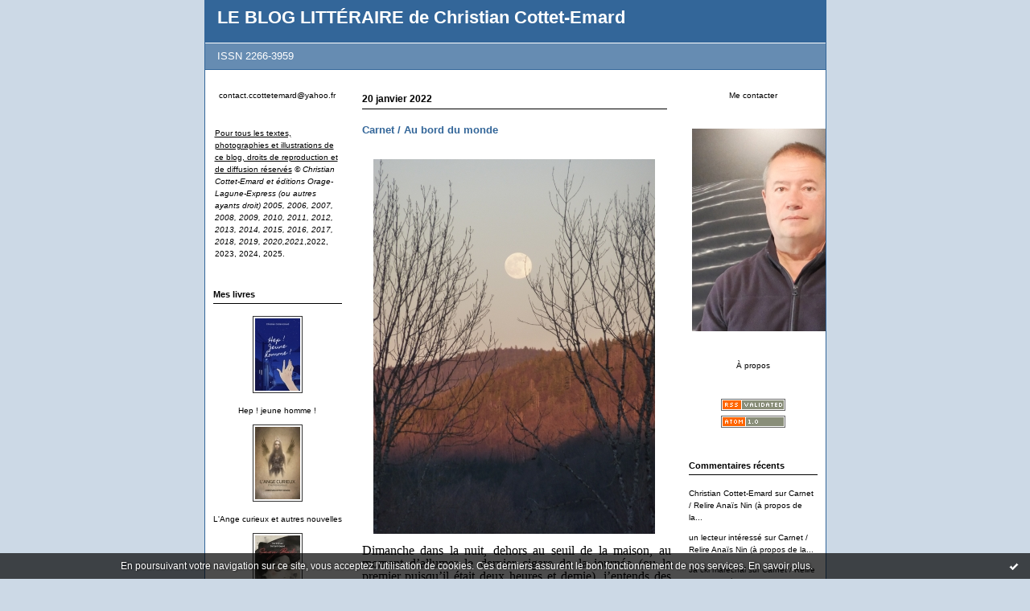

--- FILE ---
content_type: text/html; charset=UTF-8
request_url: http://cottetemard.hautetfort.com/archives/tag/cigare/index-2.html
body_size: 13584
content:
<!DOCTYPE html PUBLIC "-//W3C//DTD XHTML 1.0 Transitional//EN" "http://www.w3.org/TR/xhtml1/DTD/xhtml1-transitional.dtd">
<html xmlns="http://www.w3.org/1999/xhtml" xml:lang="fr" lang="fr">
<head>
<link rel="canonical" href="http://cottetemard.hautetfort.com/archives/tag/cigare/index-2.html" />
<link rel="icon" href="https://static.hautetfort.com/backend/graphics/favicon.ico" type="image/x-icon" />
<title>cigare : LE BLOG LITTÉRAIRE de Christian Cottet-Emard</title>
<meta name="description" content="ISSN 2266-3959" />
<meta name="keywords" content="Littérature, poésie, livres, critiques, lecture, nature, édition, publication, journal, notes, carnets, réflexions" />
<meta http-equiv="Content-Type" content="text/html; charset=utf-8" />
<meta name="publisher" content="http://www.blogspirit.com/" />
<meta name="generator" content="http://www.blogspirit.com/" />
<meta name="robots" content="index,follow" />
<link rel="stylesheet" href="http://cottetemard.hautetfort.com/style.css?1769617885" type="text/css" />
<link rel="alternate" type="application/atom+xml" title="Atom" href="http://cottetemard.hautetfort.com/atom.xml" />
<link rel="alternate" type="application/rss+xml" title="RSS" href="http://cottetemard.hautetfort.com/index.rss" />
<link rel="start" href="http://cottetemard.hautetfort.com/" title="Home" />
<!-- Google tag (gtag.js) --> <script async src="https://www.googletagmanager.com/gtag/js?id=G-V3ZRNYJP6Q"></script> <script> window.dataLayer = window.dataLayer || []; function gtag(){dataLayer.push(arguments);} gtag('js', new Date()); gtag('config', 'G-V3ZRNYJP6Q'); </script>
<script type="text/javascript">

function popupCenter(url,width,height,xtr) {
    var top=(screen.height-height)/2;
    var left=(screen.width-width)/2;
    window.open(url,"",xtr+",top="+top+",left="+left+",width="+width+",height="+height);
}

</script>
<style type="text/css">
body {
margin-bottom: 0px;
}
#toppub { display: block; width: 555px; height: 140px; margin: 0 auto;}
.content a img {border:0px;}
#footer {
text-align: center;
font-size: 65%;
width: auto;
margin: 2em auto 0px auto;
color: #000;
line-height: 210%;
display: block;
padding: 5px 15px;
background: #fff;
border-top: 1px solid #000;
}
#footer a {
color: #000;
text-decoration: underline;
background-color: transparent;
display: inline;
}
#footer a:hover {
color: #000;
text-decoration: underline;
background-color: transparent;
display: inline;
}
#sponsored-links {
display: block;
margin: 0;
padding: 0;
border: 0;
background: transparent;
margin-bottom: -5px;
}
</style>
</head>
<body>
<div data-cookie="off"><p data-close><a href="#" title="J'ai lu ce message"><span class="ui-icon ui-icon-check">Ok</span></a></p><p data-text>En poursuivant votre navigation sur ce site, vous acceptez l'utilisation de cookies. Ces derniers assurent le bon fonctionnement de nos services. <a href="https://www.hautetfort.com/cookies.html" title="En savoir plus sur les cookies" target="_blank">En savoir plus</a>.</p></div><style>[data-cookie]{display:none;position:fixed;backface-visibility:hidden;bottom:0;left:0;width:100%;background:black;background:url([data-uri]);color:white;padding:.5em 0;text-align:center;z-index:9999;}
[data-cookie~="on"]{display:block;}
[data-cookie] p{color:white;font-size:12px;margin:0;padding:0 .5em;line-height:1.3em;text-shadow:1px 0 3px rgba(0,0,0,1);}
[data-cookie] a{color:white;}
[data-cookie] [data-text]{margin:1px auto 0;text-align:left;max-width:980px;}
[data-cookie] [data-close]{float:right;margin:0 .5em;}
[data-cookie] .ui-icon{background-image: url(//download.jqueryui.com/themeroller/images/ui-icons_ffffff_256x240.png);}
.ui-icon-check {background-position: -64px -144px;}
.ui-icon {height: 16px;width: 16px;}
.ui-icon {background-repeat: no-repeat;display: block;overflow: hidden;text-indent: -99999px;}
@media print {[data-cookie]{display:none;}}
</style>
<div id="container">
<div class="container-decorator1">
<div class="container-decorator2">
<div id="banner-img">
<div class="banner-img-decorator1">
<div class="banner-img-decorator2">
<div class="img-link">
<a href="http://cottetemard.hautetfort.com/"></a>
</div>
</div>
</div>
</div>
<div id="banner">
<div class="banner-decorator1">
<div class="banner-decorator2">
<h1><a href="http://cottetemard.hautetfort.com/">LE BLOG LITTÉRAIRE de Christian Cottet-Emard</a></h1>
<h2>ISSN 2266-3959</h2>
</div>
</div>
</div>
<div id="left">
<div class="left-decorator1">
<div class="left-decorator2">
<div class="sidebar"><div id="box-youremail" class="boxtitleless-decorator1"><div class="boxtitleless-decorator2"><div class="boxtitleless-decorator3"> <div class="link-note"><a href="&#109;&#97;&#105;&#108;&#116;&#111;&#58;%63%6f%6e%74%61%63%74.%63%63%6f%74%74%65%74%65%6d%61%72%64@%79%61%68%6f%6f.%66%72" >&#x63;&#x6f;&#x6e;&#x74;&#x61;&#x63;&#x74;&#x2e;&#x63;&#x63;&#x6f;&#x74;&#x74;&#x65;&#x74;&#x65;&#x6d;&#x61;&#x72;&#x64;&#x40;&#x79;&#x61;&#x68;&#x6f;&#x6f;&#x2e;&#x66;&#x72;</a></div> </div></div></div><!--boxsep-->
<div id="box-mybox2113114" class="boxtitleless-decorator1"><div class="boxtitleless-decorator2"><div class="boxtitleless-decorator3"><div class="link-note" style="line-height: 150%; text-align: left;"><u>Pour tous les textes, photographies et illustrations de ce blog, droits de reproduction et de diffusion réservés</u> <em>© Christian Cottet-Emard et éditions Orage-Lagune-Express (ou autres ayants droit) 2005, 2006, 2007, 2008, 2009, 2010, 2011, 2012, 2013, 2014, 2015, 2016, 2017, 2018, 2019, 2020,2021</em>,2022, 2023, 2024, 2025.<!--wizard:text--></div></div></div></div><!--boxsep-->
<div id="box-list2809" class="box-decorator1"><div class="box-decorator2"><div class="box-decorator3"><div class="decorator1"><div class="decorator2"><h2>Mes livres</h2></div></div>
<div class="boxcontent-decorator1"><div class="boxcontent-decorator2"><div class="boxcontent-decorator3"><ul><li class="album cover"><a href="http://cottetemard.hautetfort.com/list/livres/hep-jeune-homme.html"><img src="http://cottetemard.hautetfort.com/list/livres/1852954041.jpg" alt="Hep ! jeune homme !"/></a></li><li class="album title"><a href="http://cottetemard.hautetfort.com/list/livres/hep-jeune-homme.html">Hep ! jeune homme !</a></li><li class="album cover"><a href="http://cottetemard.hautetfort.com/list/livres/l-ange-curieux-et-autres-nouvelles.html"><img src="http://cottetemard.hautetfort.com/list/livres/973955670.jpg" alt="L'Ange curieux et autres nouvelles"/></a></li><li class="album title"><a href="http://cottetemard.hautetfort.com/list/livres/l-ange-curieux-et-autres-nouvelles.html">L'Ange curieux et autres nouvelles</a></li><li class="album cover"><a href="http://cottetemard.hautetfort.com/list/livres/suzy-bar-et-autres-histoires.html"><img src="http://cottetemard.hautetfort.com/list/livres/2404138150.jpg" alt="Suzy bar (et autres histoires)"/></a></li><li class="album title"><a href="http://cottetemard.hautetfort.com/list/livres/suzy-bar-et-autres-histoires.html">Suzy bar (et autres histoires)</a></li><li class="album cover"><a href="http://cottetemard.hautetfort.com/list/livres/le-club-des-pantouflards-roman.html"><img src="http://cottetemard.hautetfort.com/list/livres/2452650416.jpg" alt="Le club des pantouflards (roman)"/></a></li><li class="album title"><a href="http://cottetemard.hautetfort.com/list/livres/le-club-des-pantouflards-roman.html">Le club des pantouflards (roman)</a></li><li class="album cover"><a href="http://cottetemard.hautetfort.com/list/livres/les-fantomes-de-ma-tante-roman-humoristique.html"><img src="http://cottetemard.hautetfort.com/list/livres/1693244853.jpg" alt="Les fantômes de ma tante (roman humoristique)"/></a></li><li class="album title"><a href="http://cottetemard.hautetfort.com/list/livres/les-fantomes-de-ma-tante-roman-humoristique.html">Les fantômes de ma tante (roman humoristique)</a></li><li class="album cover"><a href="http://cottetemard.hautetfort.com/list/livres/chroniques-oyonnaxiennes.html"><img src="http://cottetemard.hautetfort.com/list/livres/1911264539.jpg" alt="Chroniques oyonnaxiennes (Souvenirs des années 60 à Oyonnax)"/></a></li><li class="album title"><a href="http://cottetemard.hautetfort.com/list/livres/chroniques-oyonnaxiennes.html">Chroniques oyonnaxiennes (Souvenirs des années 60 à Oyonnax)</a></li><li class="album cover"><a href="http://cottetemard.hautetfort.com/list/livres/l-italie-promise.html"><img src="http://cottetemard.hautetfort.com/list/livres/178399733.jpg" alt="L'Italie promise (Récits de voyage)"/></a></li><li class="album title"><a href="http://cottetemard.hautetfort.com/list/livres/l-italie-promise.html">L'Italie promise (Récits de voyage)</a></li><li class="album cover"><a href="http://cottetemard.hautetfort.com/list/livres/sur-un-sentier-recouvert-carnets-2016-2023.html"><img src="http://cottetemard.hautetfort.com/list/livres/574912888.jpg" alt="Sur un sentier recouvert. Carnets (2016-2023)"/></a></li><li class="album title"><a href="http://cottetemard.hautetfort.com/list/livres/sur-un-sentier-recouvert-carnets-2016-2023.html">Sur un sentier recouvert. Carnets (2016-2023)</a></li><li class="album cover"><a href="http://cottetemard.hautetfort.com/list/livres/tu-ecris-toujours-humour.html"><img src="http://cottetemard.hautetfort.com/list/livres/1961075177.jpg" alt="Tu écris toujours ? (Humour). L'intégrale des chroniques."/></a></li><li class="album title"><a href="http://cottetemard.hautetfort.com/list/livres/tu-ecris-toujours-humour.html">Tu écris toujours ? (Humour). L'intégrale des chroniques.</a></li><li class="album cover"><a href="http://cottetemard.hautetfort.com/list/livres/une-folle-nuit-d-amour-ou-un-bon-diner-chez-lapin-roman.html"><img src="http://cottetemard.hautetfort.com/list/livres/2328962911.jpg" alt="Une folle nuit d'amour ou un bon dîner chez Lapin ? (Roman)"/></a></li><li class="album title"><a href="http://cottetemard.hautetfort.com/list/livres/une-folle-nuit-d-amour-ou-un-bon-diner-chez-lapin-roman.html">Une folle nuit d'amour ou un bon dîner chez Lapin ? (Roman)</a></li><li class="album cover"><a href="http://cottetemard.hautetfort.com/list/livres/en-lisant-dix-sept-petits-essais.html"><img src="http://cottetemard.hautetfort.com/list/livres/3789140190.jpg" alt="En lisant (dix-sept petits essais)"/></a></li><li class="album title"><a href="http://cottetemard.hautetfort.com/list/livres/en-lisant-dix-sept-petits-essais.html">En lisant (dix-sept petits essais)</a></li><li class="album cover"><a href="http://cottetemard.hautetfort.com/list/livres/mariage-d-automne-nouvelles.html"><img src="http://cottetemard.hautetfort.com/list/livres/3715277266.jpg" alt="Mariage d'automne (nouvelles). Nouvelle édition reliée, grand format."/></a></li><li class="album title"><a href="http://cottetemard.hautetfort.com/list/livres/mariage-d-automne-nouvelles.html">Mariage d'automne (nouvelles). Nouvelle édition reliée, grand format.</a></li><li class="album cover"><a href="http://cottetemard.hautetfort.com/list/livres/poemes-du-bois-de-chauffage1.html"><img src="http://cottetemard.hautetfort.com/list/livres/930045665.jpeg" alt="Poèmes du bois de chauffage (nouvelle édition reliée, grand format)"/></a></li><li class="album title"><a href="http://cottetemard.hautetfort.com/list/livres/poemes-du-bois-de-chauffage1.html">Poèmes du bois de chauffage (nouvelle édition reliée, grand format)</a></li><li class="album cover"><a href="http://cottetemard.hautetfort.com/list/livres/veilleuses.html"><img src="http://cottetemard.hautetfort.com/list/livres/4182263511.jpg" alt="Veilleuses (poèmes)"/></a></li><li class="album title"><a href="http://cottetemard.hautetfort.com/list/livres/veilleuses.html">Veilleuses (poèmes)</a></li><li class="album cover"><a href="http://cottetemard.hautetfort.com/list/livres/charmes.html"><img src="http://cottetemard.hautetfort.com/list/livres/2594458344.jpg" alt="Charmes (Roman)"/></a></li><li class="album title"><a href="http://cottetemard.hautetfort.com/list/livres/charmes.html">Charmes (Roman)</a></li><li class="album cover"><a href="http://cottetemard.hautetfort.com/list/livres/le-grand-variable-aventures-contemporaines.html"><img src="http://cottetemard.hautetfort.com/list/livres/3551514547.jpg" alt="Le grand variable (aventures contemporaines) Récit. Nouvelle édition."/></a></li><li class="album title"><a href="http://cottetemard.hautetfort.com/list/livres/le-grand-variable-aventures-contemporaines.html">Le grand variable (aventures contemporaines) Récit. Nouvelle édition.</a></li><li class="album cover"><a href="http://cottetemard.hautetfort.com/list/livres/aux-grands-jours.html"><img src="http://cottetemard.hautetfort.com/list/livres/193494324.jpg" alt="Aux grands jours (Poèmes)"/></a></li><li class="album title"><a href="http://cottetemard.hautetfort.com/list/livres/aux-grands-jours.html">Aux grands jours (Poèmes)</a></li><li class="album cover"><a href="http://cottetemard.hautetfort.com/list/livres/poemes-du-bois-de-chauffage.html"><img src="http://cottetemard.hautetfort.com/list/livres/48487211.jpg" alt="Poèmes du bois de chauffage"/></a></li><li class="album title"><a href="http://cottetemard.hautetfort.com/list/livres/poemes-du-bois-de-chauffage.html">Poèmes du bois de chauffage</a></li><li class="album cover"><a href="http://cottetemard.hautetfort.com/list/livres/mariage-d-atomne.html"><img src="http://cottetemard.hautetfort.com/list/livres/367012463.jpg" alt="Mariage d'automne, nouvelles"/></a></li><li class="album title"><a href="http://cottetemard.hautetfort.com/list/livres/mariage-d-atomne.html">Mariage d'automne, nouvelles</a></li><li class="album cover"><a href="http://cottetemard.hautetfort.com/list/livres/prairie-journal-carnets-2006-2016.html"><img src="http://cottetemard.hautetfort.com/list/livres/300504534.jpg" alt="Prairie journal (Carnets 2006-2016)"/></a></li><li class="album title"><a href="http://cottetemard.hautetfort.com/list/livres/prairie-journal-carnets-2006-2016.html">Prairie journal (Carnets 2006-2016)</a></li><li class="album cover"><a href="http://cottetemard.hautetfort.com/list/livres/dragon-ange-et-pou.html"><img src="http://cottetemard.hautetfort.com/list/livres/881560891.jpg" alt="Dragon, ange et pou (trois burlesques). Nouvelles"/></a></li><li class="album title"><a href="http://cottetemard.hautetfort.com/list/livres/dragon-ange-et-pou.html">Dragon, ange et pou (trois burlesques). Nouvelles</a></li><li class="album cover"><a href="http://cottetemard.hautetfort.com/list/livres/tu-ecris-toujours.html"><img src="http://cottetemard.hautetfort.com/list/livres/1706336232.gif" alt="Tu écris toujours ? (chroniques, humour)"/></a></li><li class="album title"><a href="http://cottetemard.hautetfort.com/list/livres/tu-ecris-toujours.html">Tu écris toujours ? (chroniques, humour)</a></li><li class="album cover"><a href="http://cottetemard.hautetfort.com/list/livres/le_club_des_pantoufl.html"><img src="http://cottetemard.hautetfort.com/list/livres/clubdespantouflards2.2.jpg" alt="LE CLUB DES PANTOUFLARDS, polar"/></a></li><li class="album title"><a href="http://cottetemard.hautetfort.com/list/livres/le_club_des_pantoufl.html">LE CLUB DES PANTOUFLARDS, polar</a></li><li class="album cover"><a href="http://cottetemard.hautetfort.com/list/livres/trois_figures_du_mal.html"><img src="http://cottetemard.hautetfort.com/list/livres/troisfigures.2.jpeg" alt="TROIS FIGURES DU MALIN, nouvelles"/></a></li><li class="album title"><a href="http://cottetemard.hautetfort.com/list/livres/trois_figures_du_mal.html">TROIS FIGURES DU MALIN, nouvelles</a></li><li class="album cover"><a href="http://cottetemard.hautetfort.com/list/livres/le_grand_variable_av.html"><img src="http://cottetemard.hautetfort.com/list/livres/grandvariable.2.jpeg" alt="LE GRAND VARIABLE (aventures contemporaines), roman"/></a></li><li class="album title"><a href="http://cottetemard.hautetfort.com/list/livres/le_grand_variable_av.html">LE GRAND VARIABLE (aventures contemporaines), roman</a></li><li class="album cover"><a href="http://cottetemard.hautetfort.com/list/livres/jean_tardieu_un_pass.html"><img src="http://cottetemard.hautetfort.com/list/livres/71483158.JPEG" alt="Jean Tardieu, un passant, un passeur, essai"/></a></li><li class="album title"><a href="http://cottetemard.hautetfort.com/list/livres/jean_tardieu_un_pass.html">Jean Tardieu, un passant, un passeur, essai</a></li><li class="album cover"><a href="http://cottetemard.hautetfort.com/list/livres/effets-et-prodiges2.html"><img src="http://cottetemard.hautetfort.com/list/livres/3575492801.jpg" alt="Effets et prodiges de la lune sur le destin d'un voyageur assoupi au visage souriant (Roman)"/></a></li><li class="album title"><a href="http://cottetemard.hautetfort.com/list/livres/effets-et-prodiges2.html">Effets et prodiges de la lune sur le destin d'un voyageur assoupi...</a></li></ul></div></div></div></div></div></div><!--boxsep-->
<div id="box-categories" class="box-decorator1"><div class="box-decorator2"><div class="box-decorator3"> <div class="decorator1"> <div class="decorator2"><h2>Catégories</h2></div></div> <div class="boxcontent-decorator1"><div class="boxcontent-decorator2"><div class="boxcontent-decorator3"> <ul>     <li> <a href="http://cottetemard.hautetfort.com/ralentir_travaux/">Estime-toi heureux</a>    </li>  <li> <a href="http://cottetemard.hautetfort.com/agenda-rendez-vous/">Agenda/Rendez-vous</a>    </li>  <li> <a href="http://cottetemard.hautetfort.com/allies_substantiels/">Alliés substantiels</a>    </li>  <li> <a href="http://cottetemard.hautetfort.com/art/">art</a>    </li>  <li> <a href="http://cottetemard.hautetfort.com/arts-plastiques/">Arts plastiques</a>    </li>  <li> <a href="http://cottetemard.hautetfort.com/blog/">Blog</a>    </li>  <li> <a href="http://cottetemard.hautetfort.com/carnet/">carnet</a>    </li>  <li> <a href="http://cottetemard.hautetfort.com/dessin/">Dessin</a>    </li>  <li> <a href="http://cottetemard.hautetfort.com/et_a_part_ca_/">Et à part ça ?</a>    </li>  <li> <a href="http://cottetemard.hautetfort.com/feuilleton_tu_ecris_toujours_/">FEUILLETON : tu écris toujours ?</a>    </li>  <li> <a href="http://cottetemard.hautetfort.com/film/">Film</a>    </li>  <li> <a href="http://cottetemard.hautetfort.com/hommages/">Hommages</a>    </li>  <li> <a href="http://cottetemard.hautetfort.com/l-alerte-joyeuse/">L'Alerte joyeuse</a>    </li>  <li> <a href="http://cottetemard.hautetfort.com/la-phrase-qui-fait-rire/">La phrase qui fait rire</a>    </li>  <li> <a href="http://cottetemard.hautetfort.com/le-mot-qui-m-enerve/">Le mot qui m'énerve</a>    </li>  <li> <a href="http://cottetemard.hautetfort.com/lectures/">Lectures</a>    </li>  <li> <a href="http://cottetemard.hautetfort.com/les-variations-symphoniques/">Les variations symphoniques</a>    </li>  <li> <a href="http://cottetemard.hautetfort.com/livre/">Livre</a>    </li>  <li> <a href="http://cottetemard.hautetfort.com/loisirs/">Loisirs</a>    </li>  <li> <a href="http://cottetemard.hautetfort.com/l_inventaire_des_fetiches/">L'INVENTAIRE des fétiches</a>    </li>  <li> <a href="http://cottetemard.hautetfort.com/mes-collaborations-presse/">Mes collaborations presse</a>    </li>  <li> <a href="http://cottetemard.hautetfort.com/mes-personnages/">Mes personnages</a>    </li>  <li> <a href="http://cottetemard.hautetfort.com/mini-feuilleton/">Mini-feuilleton</a>    </li>  <li> <a href="http://cottetemard.hautetfort.com/musique/">Musique</a>    </li>  <li> <a href="http://cottetemard.hautetfort.com/nouvelles/">Nouvelles</a>    </li>  <li> <a href="http://cottetemard.hautetfort.com/nouvelles-du-front/">NOUVELLES DU FRONT</a>    </li>  <li> <a href="http://cottetemard.hautetfort.com/peinture/">Peinture</a>    </li>  <li> <a href="http://cottetemard.hautetfort.com/peinture_arts_plastiques/">Peinture, arts plastiques</a>    </li>  <li> <a href="http://cottetemard.hautetfort.com/photo/">Photo</a>    </li>  <li> <a href="http://cottetemard.hautetfort.com/poemes-de-preben-mhorn/">Poèmes de Preben Mhorn</a>    </li>  <li> <a href="http://cottetemard.hautetfort.com/service-de-presse/">Service de presse</a>    </li>  <li> <a href="http://cottetemard.hautetfort.com/video/">Vidéo</a>    </li>  <li> <a href="http://cottetemard.hautetfort.com/voyage/">Voyage</a>    </li>  <li> <a href="http://cottetemard.hautetfort.com/web/">Web</a>    </li>  <li> <a href="http://cottetemard.hautetfort.com/atelier/">Atelier</a>    </li>  <li> <a href="http://cottetemard.hautetfort.com/court/">Court</a>    </li>  <li> <a href="http://cottetemard.hautetfort.com/dedicace/">Dédicace</a>    </li>  <li> <a href="http://cottetemard.hautetfort.com/la-traduction-du-jour/">La Traduction du jour</a>    </li>  <li> <a href="http://cottetemard.hautetfort.com/magic-printemps/">Magic Printemps</a>    </li>  <li> <a href="http://cottetemard.hautetfort.com/occident/">Occident</a>   </li> </ul> </div></div></div> </div></div></div> <!--boxsep-->
<div id="box-mybox2718380" class="boxtitleless-decorator1"><div class="boxtitleless-decorator2"><div class="boxtitleless-decorator3"><div class="link-note" style="line-height: 150%;"><div class="boxcontent-decorator1"><div class="boxcontent-decorator2"><div class="boxcontent-decorator3"><a href="https://www.facebook.com/christian.cottetemard.7?ref=tn_tnmn" target="_blank"><img src="http://cottetemard.hautetfort.com/media/00/01/1380365301.jpg" title="2792274510.jpg" id="media_4320018"/></a></div></div></div><!--wizard:image--></div></div></div></div><!--boxsep-->
<div id="box-recentposts" class="box-decorator1"><div class="box-decorator2"><div class="box-decorator3"> <div class="decorator1"><div class="decorator2"><h2>Notes récentes</h2></div></div> <div class="boxcontent-decorator1"><div class="boxcontent-decorator2"><div class="boxcontent-decorator3"> <ul> <li><a href="http://cottetemard.hautetfort.com/archive/2026/01/28/exposition-les-photos-de-marie-caredda-au-cafe-associatif-la-6581056.html">Exposition / Les photos de Marie Caredda au...</a></li>    <li><a href="http://cottetemard.hautetfort.com/archive/2026/01/22/fc6f8e9aadd1f4cc212e46bc9218d027-6580168.html">L'écrivain Sébastien Berlendis en résidence...</a></li>    <li><a href="http://cottetemard.hautetfort.com/archive/2026/01/15/le-jeune-homme-les-patates-les-saucisses-et-la-poesie-6579169.html">Le jeune homme, les patates, les saucisses et...</a></li>    <li><a href="http://cottetemard.hautetfort.com/archive/2026/01/07/carnet-relire-anais-nin-a-propos-de-la-jeunesse-et-de-la-mat-6578028.html">Carnet / Relire Anaïs Nin (à propos de la...</a></li>    <li><a href="http://cottetemard.hautetfort.com/archive/2026/01/04/aujourd-hui-l-epiphanie-6577638.html">Aujourd'hui, l'Épiphanie.</a></li>    <li><a href="http://cottetemard.hautetfort.com/archive/2025/12/31/joyeuse-saint-sylvestre-6577057.html">Joyeuse Saint-Sylvestre !</a></li>    <li><a href="http://cottetemard.hautetfort.com/archive/2025/12/28/toujours-disponible-pour-les-fetes-6576650.html">Toujours disponible pour les fêtes à Oyonnax</a></li>    <li><a href="http://cottetemard.hautetfort.com/archive/2025/12/24/joyeux-noel-6576241.html">Joyeux Noël !</a></li>    <li><a href="http://cottetemard.hautetfort.com/archive/2025/12/21/aujourd-hui-quatrieme-dimanche-de-l-avent-rorate-6575740.html">Aujourd'hui, quatrième dimanche de l'Avent...</a></li>    <li><a href="http://cottetemard.hautetfort.com/archive/2025/12/20/toujours-disponible-pour-les-fetes-6575562.html">Toujours disponible pour les fêtes :</a></li> </ul> </div></div></div> </div></div></div> <!--boxsep-->
</div>
</div>
</div>
</div>
<div id="right">
<div class="right-decorator1">
<div class="right-decorator2">
<div class="sidebar"><div id="box-contactme" class="boxtitleless-decorator1"> <div class="boxtitleless-decorator2"><div class="boxtitleless-decorator3"> <div class="link-note"><a href="http://cottetemard.hautetfort.com/apps/contact/index.php">Me contacter</a></div> </div></div> </div><!--boxsep-->
<div id="box-yourphoto" class="boxtitleless-decorator1"><div class="boxtitleless-decorator2"><div class="boxtitleless-decorator3"> <div class="link-note"> <div id="my-photo"> <img src="http://cottetemard.hautetfort.com/media/02/00/2223621251.JPG" width="296" height="252" alt="Photo" /> </div></div> </div></div></div><!--boxsep-->
<div id="box-aboutme" class="boxtitleless-decorator1"><div class="boxtitleless-decorator2"><div class="boxtitleless-decorator3"> <div class="link-note"><a href="http://cottetemard.hautetfort.com/about.html">À propos</a></div> </div></div></div><!--boxsep-->
<div id="box-syndication" class="boxtitleless-decorator1"><div class="boxtitleless-decorator2"><div class="boxtitleless-decorator3"><div class="link-note"><a href="http://cottetemard.hautetfort.com/index.rss"><img src="https://static.hautetfort.com/backend/images/extras/rssvalidated.gif" alt="Syndicate this site (rss)" /></a><br/><a href="http://cottetemard.hautetfort.com/atom.xml"><img src="https://static.hautetfort.com/backend/images/extras/atom10.gif" alt="Syndicate this site (XML)" /></a><br/></div></div></div></div><!--boxsep-->
<div id="box-recentcomments" class="box-decorator1"><div class="box-decorator2"><div class="box-decorator3"> <div class="decorator1"><div class="decorator2"><h2>Commentaires récents</h2></div></div> <div class="boxcontent-decorator1"><div class="boxcontent-decorator2"><div class="boxcontent-decorator3"> <ul> <li><a href="http://cottetemard.hautetfort.com/archive/2026/01/07/carnet-relire-anais-nin-a-propos-de-la-jeunesse-et-de-la-mat-6578028.html#c9126970">Christian Cottet-Emard</a> sur <a href="http://cottetemard.hautetfort.com/archive/2026/01/07/carnet-relire-anais-nin-a-propos-de-la-jeunesse-et-de-la-mat-6578028.html">Carnet / Relire Anaïs Nin (à propos de la...</a></li>    <li><a href="http://cottetemard.hautetfort.com/archive/2026/01/07/carnet-relire-anais-nin-a-propos-de-la-jeunesse-et-de-la-mat-6578028.html#c9126434">un lecteur intéressé</a> sur <a href="http://cottetemard.hautetfort.com/archive/2026/01/07/carnet-relire-anais-nin-a-propos-de-la-jeunesse-et-de-la-mat-6578028.html">Carnet / Relire Anaïs Nin (à propos de la...</a></li>    <li><a href="http://cottetemard.hautetfort.com/archive/2026/01/07/carnet-relire-anais-nin-a-propos-de-la-jeunesse-et-de-la-mat-6578028.html#c9126381">Ja cki marechal</a> sur <a href="http://cottetemard.hautetfort.com/archive/2026/01/07/carnet-relire-anais-nin-a-propos-de-la-jeunesse-et-de-la-mat-6578028.html">Carnet / Relire Anaïs Nin (à propos de la...</a></li>    <li><a href="http://cottetemard.hautetfort.com/archive/2025/12/10/b17f22258faabad6c31c18574ab7c083-6574169.html#c9124578">un lecteur intéressé</a> sur <a href="http://cottetemard.hautetfort.com/archive/2025/12/10/b17f22258faabad6c31c18574ab7c083-6574169.html">Exposition / À lire et à voir chez Netto...</a></li>    <li><a href="http://cottetemard.hautetfort.com/archive/2025/12/08/politique-6573816.html#c9124490">un lecteur intéressé</a> sur <a href="http://cottetemard.hautetfort.com/archive/2025/12/08/politique-6573816.html">Politique :</a></li>    <li><a href="http://cottetemard.hautetfort.com/archive/2025/11/11/2f3a448ee98a2bdb24ce3af371e66b1c-6570057.html#c9122354">un lecteur intéressé</a> sur <a href="http://cottetemard.hautetfort.com/archive/2025/11/11/2f3a448ee98a2bdb24ce3af371e66b1c-6570057.html">L'escroquerie de la guerre</a></li>    <li><a href="http://cottetemard.hautetfort.com/archive/2025/11/11/2f3a448ee98a2bdb24ce3af371e66b1c-6570057.html#c9122319">Christian Cottet-Emard</a> sur <a href="http://cottetemard.hautetfort.com/archive/2025/11/11/2f3a448ee98a2bdb24ce3af371e66b1c-6570057.html">L'escroquerie de la guerre</a></li>    <li><a href="http://cottetemard.hautetfort.com/archive/2025/11/11/2f3a448ee98a2bdb24ce3af371e66b1c-6570057.html#c9122244">un lecteur intéressé</a> sur <a href="http://cottetemard.hautetfort.com/archive/2025/11/11/2f3a448ee98a2bdb24ce3af371e66b1c-6570057.html">L'escroquerie de la guerre</a></li>    <li><a href="http://cottetemard.hautetfort.com/archive/2025/11/11/2f3a448ee98a2bdb24ce3af371e66b1c-6570057.html#c9122242">un lecteur intéressé</a> sur <a href="http://cottetemard.hautetfort.com/archive/2025/11/11/2f3a448ee98a2bdb24ce3af371e66b1c-6570057.html">L'escroquerie de la guerre</a></li>    <li><a href="http://cottetemard.hautetfort.com/archive/2025/08/15/aujourd-hui-l-assomption-6559077.html#c9116752">Christian Cottet-Emard</a> sur <a href="http://cottetemard.hautetfort.com/archive/2025/08/15/aujourd-hui-l-assomption-6559077.html">Aujourd'hui : l'Assomption</a></li> </ul> </div></div></div> </div></div></div> <!--boxsep-->
<div id="box-list7371" class="box-decorator1"><div class="box-decorator2"><div class="box-decorator3"><div class="decorator1"><div class="decorator2"><h2>BLOGS</h2></div></div>
<div class="boxcontent-decorator1"><div class="boxcontent-decorator2"><div class="boxcontent-decorator3"><ul><li><a target="_blank" href="http://bagnoud.blogg.org/" title="Alain Bagnoud">Alain Bagnoud</a></li><li><a target="_blank" href="http://angeheurtebise.hautetfort.com/" title="Ange Heurtebise">Ange Heurtebise</a></li><li><a target="_blank" href="http://bnoval.hautetfort.com/" title="Brice Noval, journal en lignes">Brice Noval, journal en lignes</a></li><li><a target="_blank" href="http://carnetsdejlk.hautetfort.com/" title="Carnets de JLK">Carnets de JLK</a></li><li><a target="_blank" href="http://dpobel.over-blog.com/2017/07/cote-court-cottet-jardin.html" title="Didier POBEL">Didier POBEL</a></li><li><a target="_blank" href="http://editionsorage-lagune-express.hautetfort.com/" title="&Eacute;ditions ORAGE-LAGUNE-EXPRESS">&Eacute;ditions ORAGE-LAGUNE-EXPRESS</a></li><li><a target="_blank" href="http://houdaer.hautetfort.com/" title="Fr&eacute;d&eacute;rick HOUDAER">Fr&eacute;d&eacute;rick HOUDAER</a></li><li><a target="_blank" href="http://gregoiredamon.hautetfort.com/" title="Gr&eacute;goire Damon">Gr&eacute;goire Damon</a></li><li><a target="_blank" href="https://www.helenedassavray.fr/liens/" title="H&eacute;l&egrave;ne Dassavray">H&eacute;l&egrave;ne Dassavray</a></li><li><a target="_blank" href="http://nuel.hautetfort.com/" title="Jean-Jacques NUEL">Jean-Jacques NUEL</a></li><li><a target="_blank" href="http://jplongre.hautetfort.com/archive/2010/08/22/des-conseils-avises.html" title="Jean-Pierre Longre">Jean-Pierre Longre</a></li><li><a target="_blank" href="http://perrin.chassagne.free.fr/index.html" title="Pierre Perrin (po&egrave;te, romancier, critique litt&eacute;raire)">Pierre Perrin (po&egrave;te, romancier, critique litt&eacute;raire)</a></li><li><a target="_blank" href="http://poesiemaintenant.hautetfort.com/" title="Po&eacute;sie maintenant">Po&eacute;sie maintenant</a></li><li><a target="_blank" href="http://raymondalcovere.hautetfort.com/" title="Raymond Alcov&egrave;re">Raymond Alcov&egrave;re</a></li><li><a target="_blank" href="http://retour.hautetfort.com/" title="Retour chariot">Retour chariot</a></li><li><a target="_blank" href="http://revueverso.blogspot.fr/" title="Revue Verso">Revue Verso</a></li><li><a target="_blank" href="https://sophieadriansen.wordpress.com/lauteur/" title="Spohielit">Spohielit</a></li><li><a target="_blank" href="http://etc-iste.blogspot.com" title="Thomas Vinau">Thomas Vinau</a></li></ul></div></div></div></div></div></div><!--boxsep-->
<div id="box-list7468" class="box-decorator1"><div class="box-decorator2"><div class="box-decorator3"><div class="decorator1"><div class="decorator2"><h2>SITES LITTÉRAIRES ET ARTISTIQUES</h2></div></div>
<div class="boxcontent-decorator1"><div class="boxcontent-decorator2"><div class="boxcontent-decorator3"><ul><li><a target="_blank" href="https://germesdebarbarie.weebly.com/" title="&Eacute;DITIONS GERMES DE BARBARIE">&Eacute;DITIONS GERMES DE BARBARIE</a></li><li><a target="_blank" href="http://www.encres-vagabondes.com/magazine/cottet.htm" title="Encres Vagabondes (revue en ligne)">Encres Vagabondes (revue en ligne)</a></li><li><a target="_blank" href="http://www.millioncartoons.com/index.php" title="GEORGES MILLION, DESSINATEUR">GEORGES MILLION, DESSINATEUR</a></li><li><a target="_blank" href="http://jacki-marechal.com/" title="JACKI MAR&Eacute;CHAL, artiste peintre">JACKI MAR&Eacute;CHAL, artiste peintre</a></li><li><a target="_blank" href="http://www.dalmais.net/" title="Jean-Jacques Dalmais, sculpteur et peintre">Jean-Jacques Dalmais, sculpteur et peintre</a></li><li><a target="_blank" href="http://jj.nuel.free.fr/" title="Jean-Jacques NUEL">Jean-Jacques NUEL</a></li><li><a target="_blank" href="http://www.jeanpierreleguay.com/" title="Jean-Pierre Leguay, compositeur, organiste">Jean-Pierre Leguay, compositeur, organiste</a></li><li><a target="_blank" href="https://mariecaredda.fr/" title="Marie Caredda (photos)">Marie Caredda (photos)</a></li><li><a target="_blank" href="https://chromia.fr/artiste/tableau-edition-originale/pierre-bejoint/" title="Pierre B&eacute;joint, peintre.">Pierre B&eacute;joint, peintre.</a></li><li><a target="_blank" href="http://www.plumart.com/vf4302/html/3_litterature.html" title="Plumart">Plumart</a></li><li><a target="_blank" href="http://possibles3.free.fr/index.php" title="Revue POSSIBLES (Pierre Perrin)">Revue POSSIBLES (Pierre Perrin)</a></li></ul></div></div></div></div></div></div><!--boxsep-->
<div id="box-list120298" class="box-decorator1"><div class="box-decorator2"><div class="box-decorator3"><div class="decorator1"><div class="decorator2"><h2>Société, luttes sociales</h2></div></div>
<div class="boxcontent-decorator1"><div class="boxcontent-decorator2"><div class="boxcontent-decorator3"><ul><li><a target="_blank" href="https://www.keskeces.fr/avocat/benjamin-cottet-emard-69006-lyon.html" title="Ma&icirc;tre Benjamin Cottet Emard, avocat au Barreau de Lyon">Ma&icirc;tre Benjamin Cottet Emard, avocat au Barreau de Lyon</a></li><li><a target="_blank" href="https://reaction19.fr/" title="REACTION 19">REACTION 19</a></li><li><a target="_blank" href="http://www.souffrance-et-travail.com/" title="Souffrance et travail">Souffrance et travail</a></li></ul></div></div></div></div></div></div><!--boxsep-->
<div id="box-list53034" class="box-decorator1"><div class="box-decorator2"><div class="box-decorator3"><div class="decorator1"><div class="decorator2"><h2>Bien vivre</h2></div></div>
<div class="boxcontent-decorator1"><div class="boxcontent-decorator2"><div class="boxcontent-decorator3"><ul><li><a target="_blank" href="http://www.lacgenin.fr/activite.php" title="Auberge du lac Genin">Auberge du lac Genin</a></li></ul></div></div></div></div></div></div><!--boxsep-->
<div id="box-list128068" class="box-decorator1"><div class="box-decorator2"><div class="box-decorator3"><div class="decorator1"><div class="decorator2"><h2>Au jour le jour</h2></div></div>
<div class="boxcontent-decorator1"><div class="boxcontent-decorator2"><div class="boxcontent-decorator3"><ul><li><a target="_blank" href="http://famille-caredda.hautetfort.com/" title="Bric-&agrave;-brac de Marie">Bric-&agrave;-brac de Marie</a></li></ul></div></div></div></div></div></div><!--boxsep-->
<div id="box-archives" class="box-decorator1"><div class="box-decorator2"><div class="box-decorator3"> <div class="decorator1"><div class="decorator2"><h2>Archives</h2></div></div> <div class="boxcontent-decorator1"><div class="boxcontent-decorator2"><div class="boxcontent-decorator3"> <ul><li><a href="http://cottetemard.hautetfort.com/archive/2026/01/index.html">2026-01</a></li>  <li><a href="http://cottetemard.hautetfort.com/archive/2025/12/index.html">2025-12</a></li>  <li><a href="http://cottetemard.hautetfort.com/archive/2025/11/index.html">2025-11</a></li>  <li><a href="http://cottetemard.hautetfort.com/archive/2025/10/index.html">2025-10</a></li>  <li><a href="http://cottetemard.hautetfort.com/archive/2025/09/index.html">2025-09</a></li>  <li><a href="http://cottetemard.hautetfort.com/archive/2025/08/index.html">2025-08</a></li>  <li><a href="http://cottetemard.hautetfort.com/archive/2025/07/index.html">2025-07</a></li>  <li><a href="http://cottetemard.hautetfort.com/archive/2025/06/index.html">2025-06</a></li>  <li><a href="http://cottetemard.hautetfort.com/archive/2025/05/index.html">2025-05</a></li>  <li><a href="http://cottetemard.hautetfort.com/archive/2025/04/index.html">2025-04</a></li> <li><a href="http://cottetemard.hautetfort.com/archives/">Toutes les archives</a></li></ul> </div></div></div> </div></div></div><!--boxsep-->
</div>
</div>
</div>
</div>
<div id="center">
<div class="center-decorator1">
<div class="center-decorator2">
<div class="content">
<h2 class="date"><span>20 janvier 2022</span></h2>
<a id="a6361290"></a>
<h3 id="p1"><span><a href="http://cottetemard.hautetfort.com/archive/2022/01/20/carnet-au-bord-du-monde-6361290.html">Carnet / Au bord du monde</a></span></h3>
<div class="posttext">
<div class="posttext-decorator1">
<div class="posttext-decorator2">
<div dir="ltr" style="text-align: center;">
<p style="text-align: center;"><img id="media-6327130" style="margin: 0.7em 0;" title="" src="http://cottetemard.hautetfort.com/media/02/01/2748099969.JPG" alt="carnet,note,journal,prairie journal,la vie au bord,poèmes du bois de chauffage,christian cottet-emard,blog littéraire de christian cottet-emard,nature,prairie,neige,arbre,campagne,lièvre,sanglier,chat,renard,fantôme,nuit,clair de lune,nuit claire,champ de neige,forêt,animaux sauvages,cigare,littérature,autobiographie,empreintes d'animaux,humidor" /></p>
</div>
<div dir="ltr" style="text-align: justify;"><span style="font-family: 'times new roman', times, serif; font-size: 12pt;">Dimanche dans la nuit, dehors au seuil de la maison, au moment d’allumer le dernier cigare de la journée (ou le premier puisqu’il était deux heures et demie), j’entends des crissements légers et saccadés sur les nappes de neige gelée. Je distingue à peine une silhouette si rapide et apparemment si légère que j’ai à peine le temps de la voir traverser en trois bonds d’au moins cinquante centimètres de haut à quelques mètres de moi avant de disparaître dans la haie. Dans le silence nocturne de la campagne, un froissement, une ombre, et l’esprit a vite fait de gamberger en un réflexe d’alerte assez naturel. Finalement, je rentre au chaud et le cigare rejoint l’humidor.</span></div>
<div dir="ltr" style="text-align: justify;">&nbsp;</div>
<div dir="ltr" style="text-align: justify;"><span style="font-family: 'times new roman', times, serif; font-size: 12pt;">Je suis habitué à voir des yeux briller dans les buissons (parfois ceux de ma Linette ou d’autres félins en patrouille), il m’arrive aussi d’entendre grogner des sangliers, à quelques pas derrière le petit bosquet où j’aime parfois de manière puérile marquer mon territoire, ce qui me fait assez vite remballer le matériel car ces animaux n’ont pas forcément envie d’être dérangés et s’ils le sont, ils peuvent en concevoir une certaine nervosité. Pour en revenir à mon visiteur furtif et bondissant, je pense à un gros lièvre. Le lendemain matin, l’inspection des traces sur la neige le confirme. Les empreintes du lièvre sont parmi les plus faciles à identifier, même pour un amateur comme moi.</span></div>
<div dir="ltr" style="text-align: justify;">&nbsp;</div>
<div dir="ltr" style="text-align: justify;"><span style="font-family: 'times new roman', times, serif; font-size: 12pt;">Mardi, j’ai réussi à fumer mon cigare de la nuit en toute quiétude car le clair de lune sur les plaques de neige révélait les moindres détails du ciel, des arbres, des bosquets et des buissons jusqu’aux lisières de la forêt au loin des prairies d’une blancheur phosphorescente. Aucune chance pour une créature de la nuit, à part un fantôme, de se soustraire à ma vue immédiate. Et que pourrais-je craindre d’un fantôme s’il errait en ces lieux dont mes chers défunts ont fait un petit paradis pour moi si précieux en cette époque où les villes deviennent des pièges du fait d’un roitelet blafard et de sa domesticité scélérate ? </span></div>
<div dir="ltr" style="text-align: justify;">&nbsp;</div>
<div dir="ltr" style="text-align: justify;"><span style="font-family: 'times new roman', times, serif; font-size: 12pt;">De retour dans mon bureau baigné par la clarté de la lune, je vois l’éclairage automatique se déclencher dehors et la chatte Linette qui dresse les oreilles alors qu’elle dormait sur le canapé. Sans allumer, j’approche discrètement de la fenêtre. Le renard flaire du côté de la chatière et baguenaude bien tranquille le long de la haie, nullement inquiet de se retrouver sous les feux de la rampe. Bien que je sois si proche de lui derrière cette fenêtre au bord de son monde, pour lui, je n’existe pas, du moins tant qu’une vitre nous sépare et qu’il ne me sent pas. Je vais bientôt publier le deuxième tome de mes carnets (après <a href="http://editionsorage-lagune-express.hautetfort.com/"><em>Prairie Journal</em></a>) et je pense l’intituler <em>La vie au bord</em>. J’avais donné le même titre à un de mes recueils de poèmes repris dans mes <a href="https://germesdebarbarie.weebly.com/"><em>Poèmes du bois de chauffage</em></a> mais ce n’est pas grave car qui peut s’en souvenir ?</span></div>
<div dir="ltr" style="text-align: center;">
<p style="text-align: center;"><img id="media-6327132" style="margin: 0.7em 0;" title="" src="http://cottetemard.hautetfort.com/media/02/00/268462136.JPG" alt="carnet,note,journal,prairie journal,la vie au bord,poèmes du bois de chauffage,christian cottet-emard,blog littéraire de christian cottet-emard,nature,prairie,neige,arbre,campagne,lièvre,sanglier,chat,renard,fantôme,nuit,clair de lune,nuit claire,champ de neige,forêt,animaux sauvages,cigare,littérature,autobiographie,empreintes d'animaux,humidor" /></p>
<p style="text-align: center;"><img id="media-6327133" style="margin: 0.7em 0;" title="" src="http://cottetemard.hautetfort.com/media/00/00/648524135.JPG" alt="carnet,note,journal,prairie journal,la vie au bord,poèmes du bois de chauffage,christian cottet-emard,blog littéraire de christian cottet-emard,nature,prairie,neige,arbre,campagne,lièvre,sanglier,chat,renard,fantôme,nuit,clair de lune,nuit claire,champ de neige,forêt,animaux sauvages,cigare,littérature,autobiographie,empreintes d'animaux,humidor" /></p>
<p style="text-align: center;"><em><span style="font-family: 'times new roman', times, serif; font-size: 12pt;"><strong>Photos :</strong> vu de chez moi, le même paysage à différents moments (avec mon petit appareil Lumix)</span></em></p>
<p style="text-align: center;">&nbsp;</p>
</div>
<p><a title="WebAnalytics" href="http://www.xiti.com/xiti.asp?s=563914" target="_top">
<script type="text/javascript"> <!--
Xt_param = 's=563914&p=page_ du_ jour';
try {Xt_r = top.document.referrer;}
catch(e) {Xt_r = document.referrer; }
Xt_h = new Date();
Xt_i = '<img width="39" height="25" border="0" alt="" ';
Xt_i += 'src="http://logv4.xiti.com/hit.xiti?'+Xt_param;
Xt_i += '&hl='+Xt_h.getHours()+'x'+Xt_h.getMinutes()+'x'+Xt_h.getSeconds();
if(parseFloat(navigator.appVersion)>=4)
{Xt_s=screen;Xt_i+='&r='+Xt_s.width+'x'+Xt_s.height+'x'+Xt_s.pixelDepth+'x'+Xt_s.colorDepth;}
document.write(Xt_i+'&ref='+Xt_r.replace(/[<>"]/g, '').replace(/&/g, '$')+'" title="Internet Audience">');
//-->
</script>
<noscript>
Mesure d'audience ROI statistique webanalytics par <img width="39" height="25" src="http://logv4.xiti.com/hit.xiti?s=563914&p=page_du_jour" alt="WebAnalytics" />
</noscript></a></p>
<div style="clear:both;"></div>
</div>
</div>
</div>
<div class="postbottom">
<div class="postbottom-decorator1">
<div class="postbottom-decorator2">
<p class="posted">
01:04 Publié dans <a href="http://cottetemard.hautetfort.com/carnet/">carnet</a>  | <a href="http://cottetemard.hautetfort.com/archive/2022/01/20/carnet-au-bord-du-monde-6361290.html" id="a1">Lien permanent</a>  | <a href="http://cottetemard.hautetfort.com/archive/2022/01/20/carnet-au-bord-du-monde-6361290.html#comments" rel="nofollow">Commentaires (0)</a>  | Tags : <a href="http://cottetemard.hautetfort.com/tag/carnet">carnet</a>,  <a href="http://cottetemard.hautetfort.com/tag/note">note</a>,  <a href="http://cottetemard.hautetfort.com/tag/journal">journal</a>,  <a href="http://cottetemard.hautetfort.com/tag/prairie+journal">prairie journal</a>,  <a href="http://cottetemard.hautetfort.com/tag/la+vie+au+bord">la vie au bord</a>,  <a href="http://cottetemard.hautetfort.com/tag/po%C3%A8mes+du+bois+de+chauffage">poèmes du bois de chauffage</a>,  <a href="http://cottetemard.hautetfort.com/tag/christian+cottet-emard">christian cottet-emard</a>,  <a href="http://cottetemard.hautetfort.com/tag/blog+litt%C3%A9raire+de+christian+cottet-emard">blog littéraire de christian cottet-emard</a>,  <a href="http://cottetemard.hautetfort.com/tag/nature">nature</a>,  <a href="http://cottetemard.hautetfort.com/tag/prairie">prairie</a>,  <a href="http://cottetemard.hautetfort.com/tag/neige">neige</a>,  <a href="http://cottetemard.hautetfort.com/tag/arbre">arbre</a>,  <a href="http://cottetemard.hautetfort.com/tag/campagne">campagne</a>,  <a href="http://cottetemard.hautetfort.com/tag/li%C3%A8vre">lièvre</a>,  <a href="http://cottetemard.hautetfort.com/tag/sanglier">sanglier</a>,  <a href="http://cottetemard.hautetfort.com/tag/chat">chat</a>,  <a href="http://cottetemard.hautetfort.com/tag/renard">renard</a>,  <a href="http://cottetemard.hautetfort.com/tag/fant%C3%B4me">fantôme</a>,  <a href="http://cottetemard.hautetfort.com/tag/nuit">nuit</a>,  <a href="http://cottetemard.hautetfort.com/tag/clair+de+lune">clair de lune</a>,  <a href="http://cottetemard.hautetfort.com/tag/nuit+claire">nuit claire</a>,  <a href="http://cottetemard.hautetfort.com/tag/champ+de+neige">champ de neige</a>,  <a href="http://cottetemard.hautetfort.com/tag/for%C3%AAt">forêt</a>,  <a href="http://cottetemard.hautetfort.com/tag/animaux+sauvages">animaux sauvages</a>,  <a href="http://cottetemard.hautetfort.com/tag/cigare">cigare</a>,  <a href="http://cottetemard.hautetfort.com/tag/litt%C3%A9rature">littérature</a>,  <a href="http://cottetemard.hautetfort.com/tag/autobiographie">autobiographie</a>,  <a href="http://cottetemard.hautetfort.com/tag/empreintes+d%27animaux">empreintes d'animaux</a>,  <a href="http://cottetemard.hautetfort.com/tag/humidor">humidor</a>,  <a href="http://cottetemard.hautetfort.com/tag/photographie">photographie</a>,  <a href="http://cottetemard.hautetfort.com/tag/paysage">paysage</a>,  <a href="http://cottetemard.hautetfort.com/tag/jura">jura</a>,  <a href="http://cottetemard.hautetfort.com/tag/franche+comt%C3%A9">franche comté</a>,  <a href="http://cottetemard.hautetfort.com/tag/petite+montagne">petite montagne</a>,  <a href="http://cottetemard.hautetfort.com/tag/hiver">hiver</a> 
</p>
</div>
</div>
</div>
<h2 class="date"><span>30 janvier 2021</span></h2>
<a id="a6294170"></a>
<h3 id="p2"><span><a href="http://cottetemard.hautetfort.com/archive/2021/01/30/prisonnier-des-nuages-6294170.html">Prisonnier des nuages</a></span></h3>
<div class="posttext">
<div class="posttext-decorator1">
<div class="posttext-decorator2">
<p><span style="font-family: 'times new roman', times, serif; font-size: 12pt;">Claude <a href="https://www.google.com/search?q=claude+nougaro&amp;rlz=1C5CHFA_enFR755FR755&amp;source=lnms&amp;tbm=isch&amp;sa=X&amp;ved=2ahUKEwid9ciCpcLuAhW8CWMBHepjABIQ_AUoAnoECAcQBA&amp;biw=1280&amp;bih=629">Nougaro</a> (1929-2004) : <a href="https://www.youtube.com/watch?v=9y7FH09XpzI">Prisonnier des nuages</a>.</span></p>
<p style="text-align: center;"><img id="media-6221855" style="margin: 0.7em 0;" title="" src="http://cottetemard.hautetfort.com/media/00/01/290021533.jpg" alt="cigare,christian cottet-emard,tabac,claude nougaro,prisonnier des nuages,chanson,havane,fumée" /></p>
<p style="text-align: center;">&nbsp;</p>
<p>&nbsp;</p>
<p><a title="WebAnalytics" href="http://www.xiti.com/xiti.asp?s=563914" target="_top">
<script type="text/javascript">
<!--
Xt_param = 's=563914&p=page_ du_ jour';
try {Xt_r = top.document.referrer;}
catch(e) {Xt_r = document.referrer; }
Xt_h = new Date();
Xt_i = '<img width="39" height="25" border="0" alt="" ';
Xt_i += 'src="http://logv4.xiti.com/hit.xiti?'+Xt_param;
Xt_i += '&hl='+Xt_h.getHours()+'x'+Xt_h.getMinutes()+'x'+Xt_h.getSeconds();
if(parseFloat(navigator.appVersion)>=4)
{Xt_s=screen;Xt_i+='&r='+Xt_s.width+'x'+Xt_s.height+'x'+Xt_s.pixelDepth+'x'+Xt_s.colorDepth;}
document.write(Xt_i+'&ref='+Xt_r.replace(/[<>"]/g, '').replace(/&/g, '$')+'" title="Internet Audience">');
//-->
</script>
<noscript>
Mesure d'audience ROI statistique webanalytics par <img width="39" height="25" src="http://logv4.xiti.com/hit.xiti?s=563914&p=page_du_jour" alt="WebAnalytics" />
</noscript></a></p>
<div style="clear:both;"></div>
</div>
</div>
</div>
<div class="postbottom">
<div class="postbottom-decorator1">
<div class="postbottom-decorator2">
<p class="posted">
00:23 Publié dans <a href="http://cottetemard.hautetfort.com/et_a_part_ca_/">Et à part ça ?</a>, <a href="http://cottetemard.hautetfort.com/musique/">Musique</a>  | <a href="http://cottetemard.hautetfort.com/archive/2021/01/30/prisonnier-des-nuages-6294170.html" id="a2">Lien permanent</a>  | <a href="http://cottetemard.hautetfort.com/archive/2021/01/30/prisonnier-des-nuages-6294170.html#comments" rel="nofollow">Commentaires (0)</a>  | Tags : <a href="http://cottetemard.hautetfort.com/tag/cigare">cigare</a>,  <a href="http://cottetemard.hautetfort.com/tag/christian+cottet-emard">christian cottet-emard</a>,  <a href="http://cottetemard.hautetfort.com/tag/tabac">tabac</a>,  <a href="http://cottetemard.hautetfort.com/tag/claude+nougaro">claude nougaro</a>,  <a href="http://cottetemard.hautetfort.com/tag/prisonnier+des+nuages">prisonnier des nuages</a>,  <a href="http://cottetemard.hautetfort.com/tag/chanson">chanson</a>,  <a href="http://cottetemard.hautetfort.com/tag/havane">havane</a>,  <a href="http://cottetemard.hautetfort.com/tag/fum%C3%A9e">fumée</a>,  <a href="http://cottetemard.hautetfort.com/tag/por+larra%C3%B1aga">por larrañaga</a>,  <a href="http://cottetemard.hautetfort.com/tag/partagas">partagas</a>,  <a href="http://cottetemard.hautetfort.com/tag/cohiba">cohiba</a>,  <a href="http://cottetemard.hautetfort.com/tag/hoyo+de+monterrey">hoyo de monterrey</a>,  <a href="http://cottetemard.hautetfort.com/tag/luis+martinez">luis martinez</a>,  <a href="http://cottetemard.hautetfort.com/tag/nicaragua">nicaragua</a>,  <a href="http://cottetemard.hautetfort.com/tag/joya+de+nicaragua">joya de nicaragua</a> 
</p>
</div>
</div>
</div>
<h2 class="date"><span>28 mai 2020</span></h2>
<a id="a6242009"></a>
<h3 id="p3"><span><a href="http://cottetemard.hautetfort.com/archive/2020/05/28/vient-de-paraitre-6242009.html">Vient de paraître</a></span></h3>
<div class="posttext">
<div class="posttext-decorator1">
<div class="posttext-decorator2">
<p style="text-align: justify;"><span style="font-family: 'times new roman', times, serif; font-size: 12pt;">Dans la revue <a href="https://germesdebarbarie.weebly.com/"><em>Instinct nomade</em></a>&nbsp;fondée et dirigée par Bernard Deson, (éditions Germes de barbarie) dont le cinquième numéro qui vient de sortir en ce printemps 2020 est consacré à Fernando Pessoa, on peut lire mon carnet de lecture et de voyage intitulé <em>« Lisbonne, Pessoa et ses ombres »</em> mais aussi ma chronique habituelle avec un texte sur le thème <em>« Poésie et spiritualité »</em> , mon point de vue sur l'affaire Matzneff et quelques considérations sur l'accord entre alcool et cigare.</span></p>
<p style="text-align: center;"><img id="media-6138819" style="margin: 0.7em 0;" title="" src="http://cottetemard.hautetfort.com/media/00/01/747793464.JPG" alt="revue instinct nomade, fernando pessoa, éditions germes de barbarie, bernard deson, christian cottet-emard, poésie, littérature, essai, presse littéraire, lisbonne, portugal, blog littéraire de christian cottet-emard, josé correa, pessoa, ombres, mes collaborations presse, funiculaire, elevador da bica, bairro alto, cais do sodré, azulejos, rua da buca de duarte belo, lisbonne pessoa et ses ombres, promenade littéraire, évocation, voyage, carnet de voyage, carnet de lecture, photographie, luis vaz de camões, antonio tabucchi, josé maria de eça de queirós, fernão lopes, pedro nunes, gomes eanes de azurara, joão de barros, fernão lopes de cantanhede, vasco mousinho de quevedo, jerônimo corte-real, francisco sá de menezes,alcool,cigare,poésie et spiritualité,affaire matzneff,opinion,commentaire" /></p>
<p style="text-align: center;">&nbsp;</p>
<p><a title="WebAnalytics" href="http://www.xiti.com/xiti.asp?s=563914" target="_top">
<script type="text/javascript">
<!--
Xt_param = 's=563914&p=page_ du_ jour';
try {Xt_r = top.document.referrer;}
catch(e) {Xt_r = document.referrer; }
Xt_h = new Date();
Xt_i = '<img width="39" height="25" border="0" alt="" ';
Xt_i += 'src="http://logv4.xiti.com/hit.xiti?'+Xt_param;
Xt_i += '&hl='+Xt_h.getHours()+'x'+Xt_h.getMinutes()+'x'+Xt_h.getSeconds();
if(parseFloat(navigator.appVersion)>=4)
{Xt_s=screen;Xt_i+='&r='+Xt_s.width+'x'+Xt_s.height+'x'+Xt_s.pixelDepth+'x'+Xt_s.colorDepth;}
document.write(Xt_i+'&ref='+Xt_r.replace(/[<>"]/g, '').replace(/&/g, '$')+'" title="Internet Audience">');
//-->
</script>
<noscript>
Mesure d'audience ROI statistique webanalytics par <img width="39" height="25" src="http://logv4.xiti.com/hit.xiti?s=563914&p=page_du_jour" alt="WebAnalytics" />
</noscript></a></p>
<div style="clear:both;"></div>
</div>
</div>
</div>
<div class="postbottom">
<div class="postbottom-decorator1">
<div class="postbottom-decorator2">
<p class="posted">
22:51 Publié dans <a href="http://cottetemard.hautetfort.com/mes-collaborations-presse/">Mes collaborations presse</a>  | <a href="http://cottetemard.hautetfort.com/archive/2020/05/28/vient-de-paraitre-6242009.html" id="a3">Lien permanent</a>  | <a href="http://cottetemard.hautetfort.com/archive/2020/05/28/vient-de-paraitre-6242009.html#comments" rel="nofollow">Commentaires (0)</a>  | Tags : <a href="http://cottetemard.hautetfort.com/tag/revue+instinct+nomade">revue instinct nomade</a>,  <a href="http://cottetemard.hautetfort.com/tag/fernando+pessoa">fernando pessoa</a>,  <a href="http://cottetemard.hautetfort.com/tag/%C3%A9ditions+germes+de+barbarie">éditions germes de barbarie</a>,  <a href="http://cottetemard.hautetfort.com/tag/bernard+deson">bernard deson</a>,  <a href="http://cottetemard.hautetfort.com/tag/christian+cottet-emard">christian cottet-emard</a>,  <a href="http://cottetemard.hautetfort.com/tag/po%C3%A9sie">poésie</a>,  <a href="http://cottetemard.hautetfort.com/tag/litt%C3%A9rature">littérature</a>,  <a href="http://cottetemard.hautetfort.com/tag/essai">essai</a>,  <a href="http://cottetemard.hautetfort.com/tag/presse+litt%C3%A9raire">presse littéraire</a>,  <a href="http://cottetemard.hautetfort.com/tag/lisbonne">lisbonne</a>,  <a href="http://cottetemard.hautetfort.com/tag/portugal">portugal</a>,  <a href="http://cottetemard.hautetfort.com/tag/blog+litt%C3%A9raire+de+christian+cottet-emard">blog littéraire de christian cottet-emard</a>,  <a href="http://cottetemard.hautetfort.com/tag/jos%C3%A9+correa">josé correa</a>,  <a href="http://cottetemard.hautetfort.com/tag/pessoa">pessoa</a>,  <a href="http://cottetemard.hautetfort.com/tag/ombres">ombres</a>,  <a href="http://cottetemard.hautetfort.com/tag/mes+collaborations+presse">mes collaborations presse</a>,  <a href="http://cottetemard.hautetfort.com/tag/funiculaire">funiculaire</a>,  <a href="http://cottetemard.hautetfort.com/tag/elevador+da+bica">elevador da bica</a>,  <a href="http://cottetemard.hautetfort.com/tag/bairro+alto">bairro alto</a>,  <a href="http://cottetemard.hautetfort.com/tag/cais+do+sodr%C3%A9">cais do sodré</a>,  <a href="http://cottetemard.hautetfort.com/tag/azulejos">azulejos</a>,  <a href="http://cottetemard.hautetfort.com/tag/rua+da+buca+de+duarte+belo">rua da buca de duarte belo</a>,  <a href="http://cottetemard.hautetfort.com/tag/lisbonne+pessoa+et+ses+ombres">lisbonne pessoa et ses ombres</a>,  <a href="http://cottetemard.hautetfort.com/tag/promenade+litt%C3%A9raire">promenade littéraire</a>,  <a href="http://cottetemard.hautetfort.com/tag/%C3%A9vocation">évocation</a>,  <a href="http://cottetemard.hautetfort.com/tag/voyage">voyage</a>,  <a href="http://cottetemard.hautetfort.com/tag/carnet+de+voyage">carnet de voyage</a>,  <a href="http://cottetemard.hautetfort.com/tag/carnet+de+lecture">carnet de lecture</a>,  <a href="http://cottetemard.hautetfort.com/tag/photographie">photographie</a>,  <a href="http://cottetemard.hautetfort.com/tag/luis+vaz+de+cam%C3%B5es">luis vaz de camões</a>,  <a href="http://cottetemard.hautetfort.com/tag/antonio+tabucchi">antonio tabucchi</a>,  <a href="http://cottetemard.hautetfort.com/tag/jos%C3%A9+maria+de+e%C3%A7a+de+queir%C3%B3s">josé maria de eça de queirós</a>,  <a href="http://cottetemard.hautetfort.com/tag/fern%C3%A3o+lopes">fernão lopes</a>,  <a href="http://cottetemard.hautetfort.com/tag/pedro+nunes">pedro nunes</a>,  <a href="http://cottetemard.hautetfort.com/tag/gomes+eanes+de+azurara">gomes eanes de azurara</a>,  <a href="http://cottetemard.hautetfort.com/tag/jo%C3%A3o+de+barros">joão de barros</a>,  <a href="http://cottetemard.hautetfort.com/tag/fern%C3%A3o+lopes+de+cantanhede">fernão lopes de cantanhede</a>,  <a href="http://cottetemard.hautetfort.com/tag/vasco+mousinho+de+quevedo">vasco mousinho de quevedo</a>,  <a href="http://cottetemard.hautetfort.com/tag/jer%C3%B4nimo+corte-real">jerônimo corte-real</a>,  <a href="http://cottetemard.hautetfort.com/tag/francisco+s%C3%A1+de+menezes">francisco sá de menezes</a>,  <a href="http://cottetemard.hautetfort.com/tag/alcool">alcool</a>,  <a href="http://cottetemard.hautetfort.com/tag/cigare">cigare</a>,  <a href="http://cottetemard.hautetfort.com/tag/po%C3%A9sie+et+spiritualit%C3%A9">poésie et spiritualité</a>,  <a href="http://cottetemard.hautetfort.com/tag/affaire+matzneff">affaire matzneff</a>,  <a href="http://cottetemard.hautetfort.com/tag/opinion">opinion</a>,  <a href="http://cottetemard.hautetfort.com/tag/commentaire">commentaire</a> 
</p>
</div>
</div>
</div>
<div class="pager"> <span class="pagedlinks"><a href="http://cottetemard.hautetfort.com/archives/tag/cigare/index-1.html">Page précédente</a></span> <span class="pagedlinks"><a href="http://cottetemard.hautetfort.com/archives/tag/cigare/index-0.html">1</a></span> <span class="pagedlinks"><a href="http://cottetemard.hautetfort.com/archives/tag/cigare/index-1.html">2</a></span> <span class="pagedcurrentlinks">3</span> <span class="pagedlinks"><a href="http://cottetemard.hautetfort.com/archives/tag/cigare/index-3.html">4</a></span> <span class="pagedlinks"><a href="http://cottetemard.hautetfort.com/archives/tag/cigare/index-4.html">5</a></span> <span class="pagedlinks"><a href="http://cottetemard.hautetfort.com/archives/tag/cigare/index-5.html">6</a></span> <span class="pagedlinks"><a href="http://cottetemard.hautetfort.com/archives/tag/cigare/index-6.html">7</a></span> <span class="pagedlinks"><a href="http://cottetemard.hautetfort.com/archives/tag/cigare/index-7.html">8</a></span> <span class="pagedlinks"><a href="http://cottetemard.hautetfort.com/archives/tag/cigare/index-8.html">9</a></span> <span class="pagedlinks"><a href="http://cottetemard.hautetfort.com/archives/tag/cigare/index-9.html">10</a></span> <span class="pagedlinks"><a href="http://cottetemard.hautetfort.com/archives/tag/cigare/index-3.html">Page suivante</a></span></div>
</div>
</div>
</div>
</div>
<div style="clear: both;">&#160;</div>
</div>
</div>
</div>
<div id="extraDiv1"><span></span></div><div id="extraDiv2"><span></span></div><div id="extraDiv3"><span></span></div>
<div id="extraDiv4"><span></span></div><div id="extraDiv5"><span></span></div><div id="extraDiv6"><span></span></div>
<script src="//ajax.googleapis.com/ajax/libs/prototype/1.7.3.0/prototype.js"></script><script type="text/javascript" src="https://static.hautetfort.com/backend/javascript/validation-min.js"></script><script type="text/javascript">
// <![CDATA[

function popupCenter(url,width,height,xtr) {
    var top=(screen.height-height)/2;
    var left=(screen.width-width)/2;
    window.open(url,"",xtr+",top="+top+",left="+left+",width="+width+",height="+height);
};

// ]]>
</script><script>
if(typeof jQuery == 'function' && jQuery('div[data-cookie]').length) {
  jQuery('p[data-close] a').on('click', function (event) {
    event.preventDefault();
    jQuery('div[data-cookie]').attr('data-cookie', 'off');
    var d = new Date();
    d.setTime(d.getTime() + (86400000 * 365));
    document.cookie = 'cookies_message=hide; expires=' + d.toGMTString() + '; path=/';
  });
} else if(typeof $$ == 'function' && $$('div[data-cookie]').length) {
  $$('p[data-close] a')[0].observe('click', function (event) {
    event.preventDefault();
    $$('div[data-cookie]')[0].setAttribute('data-cookie', 'off');
    var d = new Date();
    d.setTime(d.getTime() + (86400000 * 365));
    document.cookie = 'cookies_message=hide; expires=' + d.toGMTString() + '; path=/';
  });
}
if (!document.cookie.replace(new RegExp("(?:(?:^|.*;)\\s*cookies_message\\s*\\=\\s*([^;]*).*$)|^.*$"), "$1")) {
  if(typeof jQuery == 'function') {
    jQuery('div[data-cookie]').attr('data-cookie', 'on');
  } else if(typeof $$ == 'function') {
    $$('div[data-cookie]')[0].setAttribute('data-cookie', 'on');
  }
}
</script>
<div id="footer">
<a rel="nofollow" href="http://www.hautetfort.com/moderate.php?blog_url=http%3A%2F%2Fcottetemard.hautetfort.com%2F">Déclarer un contenu illicite</a>&nbsp;|
<a rel="nofollow" href="http://cottetemard.hautetfort.com/mentions-legales.html">Mentions légales de ce blog</a>
</div>
<script type="text/javascript">

  var _gaq = _gaq || [];
  _gaq.push(['_setAccount', 'UA-351048-6']);
  _gaq.push(['_trackPageview']);
_gaq.push(['_trackEvent', 'Pro plan', 'Journal Personnel, Intime', 'cottetemard.hautetfort.com']);
_gaq.push(['_trackEvent', 'Pro plan1', 'MultiCategories', 'cottetemard.hautetfort.com']);


  (function() {
    var ga = document.createElement('script'); ga.type = 'text/javascript'; ga.async = true;
    ga.src = ('https:' == document.location.protocol ? 'https://ssl' : 'http://www') + '.google-analytics.com/ga.js';
    var s = document.getElementsByTagName('script')[0]; s.parentNode.insertBefore(ga, s);
  })();

</script>
</body>
</html>

--- FILE ---
content_type: text/css
request_url: http://cottetemard.hautetfort.com/style.css?1769617885
body_size: 2045
content:
body {
	margin: 0px 0px 20px 0px;
	padding: 0px;
	background-color: #ccd9e6;
	font-family: Verdana, Arial, Helvetica, sans-serif;
	color: #000;
	font-size: 100%;
	word-spacing: normal;
	text-align: center;
}

#container {
	width: 771px;
	border: 1px solid #336699;
	line-height: 140%;
	margin-right: auto;
	margin-left: auto;
	text-align: left;
	background-color: #fff;
}

#left {
	overflow: hidden;
	float: left;
	width: 180px;
	background-color: #fff;
}

#right {
	overflow: hidden;
	float: right;
	width: 180px;
	background-color: #fff;
}

#center {
	overflow: hidden;
	float: left;
	width: 409px;
	background-color: #fff;
}

#banner {
	height: auto;
	color: #fff;
	/** code for your own banner :
    	display : none;
	*/
}

#banner h1 {
	background-color: #336699;
	padding: 10px 15px 20px 15px;
	margin: 0px;
}

#banner h2 {
	font-size: 80%;
	background-color: #668cb2;
	width: auto;
	padding: 5px 10px 5px 15px;
	margin: 0px 0px 5px 0px;
	border-top: 1px solid #fff;
	border-bottom: 1px solid #336699;
}

#banner a {
	color: #fff;
	font-weight: bold;
	font-size: 70%;
	text-decoration: none;
}

#banner-img {
	display: none;
	background: #336699;
	/** code for your own banner :
    	display : block;
    	background: #336699 url("[banner-url].jpg") no-repeat 0% 0%;
    	height: [banner-height]px;
	*/
}

div.img-link a {
    display: block;
	text-decoration: none;
	width: 100%;
	/** code for your own banner :
    	height: [banner-height]px;
	*/
}

.nowrap {
	white-space: nowrap;
}

.content {
	float: left;
	overflow: visible;
	padding: 20px 5px 8px 15px;
	width: 94%;
	font-size: 70%;
	line-height: 150%;
}

.content h2 {
	line-height: 180%;
    margin: 0px 5px 3px 0px;
	padding: 0px 0px 1px 0px;
	font-size: 110%;
	font-weight: bold;
	border-bottom: 1px solid #000;
}

.content h3 {
	margin: 0px 5px 0px 0px;
	padding: 15px 0px 15px 0px;
	font-size: 115%;
	font-weight: bold;
}

.content p {
    margin: 5px 5px 5px 0px;
	padding: 0px 0px 0px 0px;
	font-size: 100%;
}

.content blockquote {
	font-size: 100%;
	padding: 0px 0px 0px 18px;
    margin: 5px 5px -10px 0px;
}

.content ul {
	font-size: 100%;
}

.content p.posted {
	padding: 3px 3px 20px 0px;
	margin: 15px 5px 15px 0px;
	font-size: 90%;
	border-bottom: 1px dashed #000;
	clear: both;
}

a, TABLE.calendar a {
	text-decoration: none;
}

a:link, TABLE.calendar a:link {
	color: #336699;
}

a:visited, TABLE.calendar a:visited {
	color: #336699;
}

a:hover, TABLE.calendar a:hover {
	text-decoration: underline;
	color: #336699;
}

a:active, TABLE.calendar a:active {
	color: #336699;
}

.sidebar {
	padding: 20px 10px 8px 10px;
}

.decorator1, .decorator2 {
    padding: 0px;
    margin: 0px;
}

.sidebar h2 {
	font-size: 70%;
	font-weight: bold;
	border-bottom: 1px solid #000;
    margin: 1px 0px 15px 0px;
}

.sidebar ul {
	padding: 0px;
	margin: 0px 0px 30px 0px;
}

.sidebar li {
	margin: 10px 0px 0px 0px;
	list-style-type: none;
	font-size: 65%;
	line-height: 150%;
}

.sidebar li.description {
    text-align: left;
	margin: 0px 0px 15px 0px;
}

.sidebar li.album {
    text-align: center;
}

.sidebar img {
    padding: 2px;
	border: 1px solid #333;
	background: #FFF;
}

.sidebar li.link img {
    border: 0px;
    padding: 0px;
    margin: 0px;
    vertical-align: -4px;
}

.link-note {
	font-size: 65%;
	text-align: center;
	line-height: 100%;
	padding: 2px;
	margin-bottom: 30px;
}

.link-note img {
	border: 0px;
	margin-bottom: 2px;
	background: transparent;
}

.photo {
	margin-bottom: 20px;
}

.sidebar a {
	text-decoration: none;
}

.sidebar a:link {
	color: #000;
}

.sidebar a:visited {
	color: #000;
}

.sidebar a:hover {
	text-decoration: underline;
	color: #000;
}

.sidebar a:active {
	color: #000;
}

h1, h2, h3 {
	margin: 0px;
	padding: 0px;
	font-weight: normal;
}

/* Calendar */

TABLE.calendar {
    margin-bottom: 20px;
	letter-spacing: .1em;
	text-align: left;
	width: 85%; /* IE 5 */
	voice-family: "\"}\"";
	voice-family: inherit;
	width: 100%; /* IE 6 */
}

html>body .calendar {
	width: 100%; /* Mozilla & Safari & IE bug */
}

TH.day-of-week {
	font-size: 0.6em;
	text-align: center;
	line-height: 150%;
	margin-top: 10px;
	list-style-type: none;
}

TD.selected-day {
	font-size: 0.6em;
	text-align: center;
	line-height: 150%;
	margin-top: 10px;
	list-style-type: none;
}

TD.day {
	font-size: 0.6em;
	text-align: center;
	line-height: 150%;
	margin-top: 10px;
	list-style-type: none;
	letter-spacing: 0.05em;
}

/* Comments */

input {
    font-size: 100%;
    font-family: Verdana, Arial, sans-serif;
}

textarea {
    clear: both;
    width: 99%;
    font-size: 100%;
    font-family: Verdana, Arial, sans-serif;
}

form  {
	padding-top: 1em;
}

form .formelement {
	clear: both;
	padding-top: 0.4em;
	padding-bottom: 0.8em;
	font-size: 95%;
	background: transparent;
	width: 99%;
}

form .formelement .name {
	float: left;
	width: auto;
	padding-left: 1em;
}

form .formelement .value {
	float: right;
	width: 70%;
}

form .formelement .error {
	color: #f00;
	font-weight: bold;
	font-size: 90%;
}

/* Albums */

.album-container h3 {
    text-align: center;
    margin-top: 5px;
    padding: 1.5em 0.5em 1em 0.5em;
    font-weight: bold;
    font-size: 100%;
}
.album-container a img {
    padding: 3px;
    border: 1px solid #000;
    background: #fff;
}
.album-container p {
	font-size: 70% ! important;
	line-height: 150% ! important;
}
.album-container #gallery,
.album-container #cover-intro {
    text-align: center;
    padding-bottom: 1em;
}
.album-container #cover-intro p {
    text-align: center;
    margin-left: 140px;
    margin-right: 140px;
	line-height: 130%;
}
.album-container #cover-intro p a {
    font-weight: bold;
}
.album-container #cover-intro img {
    text-align: left;
    padding: 3px;
    border: 1px solid #000;
    background: #fff;
}
.album-container .nav {
    text-align: right;
    margin-right: 1em;
	color: #336699;
	line-height: 110%;
	height: 1.1em;
}
.album-container .nav a {
    font-size: 70%;
}
.album-container #photo-detail .photo-container {
    padding: 20px;
    text-align: center;
}
.album-container #photo-detail .photo-container h4 {
    font-size: 80%;
}
.album-container #photo-detail .photo-container img {
    margin: 0 auto 0 auto;
    padding: 3px;
    border: 1px solid #000;
    background: #fff;
}
.album-container #photo-detail .photo-container-no-thumb {
    padding: 20px;
}
.album-container #photo-detail .photo-container-no-thumb h4 {
    margin-top: 0;
    font-size: 80%;
}
.album-container #photo-detail .photo-container-no-thumb img {
    float: left;
    margin: 0 1em 1em 0;
    padding: 3px;
    border: 1px solid #000;
    background: #fff;
}
.album-container .thumblist {
    float: left;
    clear: both;
    padding: 20px;
}
.album-container .thumblist img {
    float: left;
    margin: 10px;
    padding: 3px;
    border: 1px solid #000;
    background: #fff;
}
.album-container .thumblist-nofloat {
    padding-top: 15px;
}
.album-container .thumblist-nofloat img {
    margin: 10px;
    padding: 3px;
    border: 1px solid #000;
    background: #fff;
}
.album-container .thumblist-with-detail {
    text-align: left;
    float: left;
    padding: 20px;
    width: 100%;
}
.album-container .thumblist-with-detail .thumb-container {
    padding-top: 1em;
    padding-bottom: 1.5em;
    float: left;
}
.album-container .thumblist-with-detail a {
    float: left;
    font-size: 70%;
}
.album-container .thumblist-with-detail img {
    margin-right: 10px;
    margin-bottom: 10px;
    padding: 3px;
    border: 1px solid #000;
    background: #fff;
}
.album-container .thumblist-with-detail h4 {
    margin: 0;
    padding: 0 0 0.5em 0;
    font-size: 80%;
}
.album-container .thumblist-with-detail a.view-details {
    float: right;
}
.spacer {
    clear: both;
}



/* Diapo */
body.diapo {
	margin: 0px 0px 0px 0px;
	padding: 0px;
	background-color: #000;
	font-family: Verdana, Arial, Helvetica, sans-serif;
}

#diapo-container {
	margin-right: 1em;
	margin-left: 1em;
	margin-top: 5px;
	text-align: center;
	width: 95%;
}

#diapo-container .content {
    width: 100%;
    position: relative;
    text-align: center;
    padding: 0px;
    margin: 20px 0px 0px 0px;
    overflow: auto;
    height: 500px;
}

#diapo-container .content img {
    margin: 0 auto 0 auto;
    border: 4px solid #000;
    padding: 3px;
}

#diapo-container .content p {
    font-size: 130%;
    color: white;
    margin: 2em auto 0 auto;
}

#diapo-container .nav {
	color: #ddd;
	line-height: 90%;
	height: 1.1em;
    font-size: 70%;
    margin: 0px;
    width: 100%;
}

#diapo-container .top {
    position: relative;
    height: 30px;
}

#diapo-container .bottom {
    position: relative;
    height: 80px;
    text-align: center;
    float: left;
    padding-top: 1px;
}

#diapo-container .nav .menu {
    text-align: center;
    width: 100%;
}

#diapo-container .nav .menu select {
    background-color: #000;
    padding: 0px;
    margin: 0px 0px 0px 0.5em;
	color: #ddd;
    height: 18px;
    vertical-align: middle;
	font-family: Verdana, Arial, Helvetica, sans-serif;
}

#diapo-container .nav .close {
    text-align: right;
    float: right;
    line-height: 200%;
}

#diapo-container .nav a {
	color: #ddd;
    text-decoration: none;
}

#diapo-container .nav a:hover,
#diapo-container .nav a:active {
    text-decoration: underline;
}